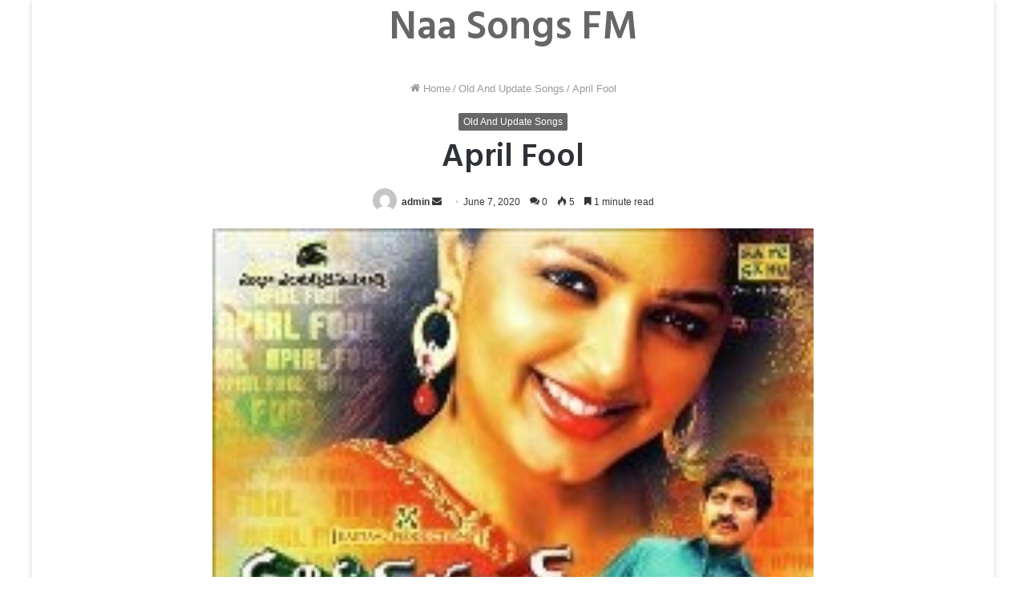

--- FILE ---
content_type: text/html; charset=UTF-8
request_url: https://naasongs.fm/april-fool-telugu-songs/
body_size: 16880
content:
<!DOCTYPE html>
<html dir="ltr" lang="en-US" prefix="og: https://ogp.me/ns#" class="" data-skin="light" prefix="og: http://ogp.me/ns#">
<head>
	<meta charset="UTF-8" />
	<link rel="profile" href="https://gmpg.org/xfn/11" />
	<title>April Fool - Naa Songs</title>

<meta http-equiv='x-dns-prefetch-control' content='on'>
<link rel='dns-prefetch' href='//cdnjs.cloudflare.com' />
<link rel='dns-prefetch' href='//ajax.googleapis.com' />
<link rel='dns-prefetch' href='//fonts.googleapis.com' />
<link rel='dns-prefetch' href='//fonts.gstatic.com' />
<link rel='dns-prefetch' href='//s.gravatar.com' />
<link rel='dns-prefetch' href='//www.google-analytics.com' />
<link rel='preload' as='image' href='https://naasongs.fm/wp-content/uploads/2020/06/April-Fool.jpg'>
<link rel='preload' as='font' href='https://naasongs.fm/wp-content/themes/jannah/assets/fonts/tielabs-fonticon/tielabs-fonticon.woff' type='font/woff' crossorigin='anonymous' />
<link rel='preload' as='font' href='https://naasongs.fm/wp-content/themes/jannah/assets/fonts/fontawesome/fa-solid-900.woff2' type='font/woff2' crossorigin='anonymous' />
<link rel='preload' as='font' href='https://naasongs.fm/wp-content/themes/jannah/assets/fonts/fontawesome/fa-brands-400.woff2' type='font/woff2' crossorigin='anonymous' />
<link rel='preload' as='font' href='https://naasongs.fm/wp-content/themes/jannah/assets/fonts/fontawesome/fa-regular-400.woff2' type='font/woff2' crossorigin='anonymous' />
<link rel='preload' as='script' href='https://ajax.googleapis.com/ajax/libs/webfont/1/webfont.js'>
	<style>img:is([sizes="auto" i], [sizes^="auto," i]) { contain-intrinsic-size: 3000px 1500px }</style>
	
		<!-- All in One SEO 4.9.2 - aioseo.com -->
	<meta name="description" content="April Fool Songs, April Fool Song Download, April Fool Naa Songs Mp3, April Fool Naa Songs Download, Telugu April Fool Mp3, April Fool Jagapathi Babu Telugu mp3" />
	<meta name="robots" content="max-image-preview:large" />
	<meta name="author" content="admin"/>
	<meta name="google-site-verification" content="hrUrRpZLuNqiBDQlLJ9Xok8GpT1KxYG1nZDk_LvqVhE" />
	<link rel="canonical" href="https://naasongs.fm/april-fool-telugu-songs/" />
	<meta name="generator" content="All in One SEO (AIOSEO) 4.9.2" />
		<meta property="og:locale" content="en_US" />
		<meta property="og:site_name" content="Naa Songs - Telugu Songs Download" />
		<meta property="og:type" content="article" />
		<meta property="og:title" content="April Fool - Naa Songs" />
		<meta property="og:description" content="April Fool Songs, April Fool Song Download, April Fool Naa Songs Mp3, April Fool Naa Songs Download, Telugu April Fool Mp3, April Fool Jagapathi Babu Telugu mp3" />
		<meta property="og:url" content="https://naasongs.fm/april-fool-telugu-songs/" />
		<meta property="og:image" content="https://naasongs.fm/wp-content/uploads/2023/04/cropped-favicon.png" />
		<meta property="og:image:secure_url" content="https://naasongs.fm/wp-content/uploads/2023/04/cropped-favicon.png" />
		<meta property="og:image:width" content="512" />
		<meta property="og:image:height" content="512" />
		<meta property="article:published_time" content="2020-06-07T07:00:30+00:00" />
		<meta property="article:modified_time" content="2020-06-07T07:00:30+00:00" />
		<meta name="twitter:card" content="summary_large_image" />
		<meta name="twitter:title" content="April Fool - Naa Songs" />
		<meta name="twitter:description" content="April Fool Songs, April Fool Song Download, April Fool Naa Songs Mp3, April Fool Naa Songs Download, Telugu April Fool Mp3, April Fool Jagapathi Babu Telugu mp3" />
		<meta name="twitter:image" content="https://naasongs.fm/wp-content/uploads/2023/04/cropped-favicon.png" />
		<script type="application/ld+json" class="aioseo-schema">
			{"@context":"https:\/\/schema.org","@graph":[{"@type":"BlogPosting","@id":"https:\/\/naasongs.fm\/april-fool-telugu-songs\/#blogposting","name":"April Fool - Naa Songs","headline":"April Fool","author":{"@id":"https:\/\/naasongs.fm\/author\/admin\/#author"},"publisher":{"@id":"https:\/\/naasongs.fm\/#organization"},"image":{"@type":"ImageObject","url":"https:\/\/naasongs.fm\/wp-content\/uploads\/2020\/06\/April-Fool.jpg","width":200,"height":200,"caption":"April Fool Naa Songs Download"},"datePublished":"2020-06-07T13:00:30+06:00","dateModified":"2020-06-07T13:00:30+06:00","inLanguage":"en-US","mainEntityOfPage":{"@id":"https:\/\/naasongs.fm\/april-fool-telugu-songs\/#webpage"},"isPartOf":{"@id":"https:\/\/naasongs.fm\/april-fool-telugu-songs\/#webpage"},"articleSection":"Old And Update Songs"},{"@type":"BreadcrumbList","@id":"https:\/\/naasongs.fm\/april-fool-telugu-songs\/#breadcrumblist","itemListElement":[{"@type":"ListItem","@id":"https:\/\/naasongs.fm#listItem","position":1,"name":"Home","item":"https:\/\/naasongs.fm","nextItem":{"@type":"ListItem","@id":"https:\/\/naasongs.fm\/category\/old-and-update-songs\/#listItem","name":"Old And Update Songs"}},{"@type":"ListItem","@id":"https:\/\/naasongs.fm\/category\/old-and-update-songs\/#listItem","position":2,"name":"Old And Update Songs","item":"https:\/\/naasongs.fm\/category\/old-and-update-songs\/","nextItem":{"@type":"ListItem","@id":"https:\/\/naasongs.fm\/april-fool-telugu-songs\/#listItem","name":"April Fool"},"previousItem":{"@type":"ListItem","@id":"https:\/\/naasongs.fm#listItem","name":"Home"}},{"@type":"ListItem","@id":"https:\/\/naasongs.fm\/april-fool-telugu-songs\/#listItem","position":3,"name":"April Fool","previousItem":{"@type":"ListItem","@id":"https:\/\/naasongs.fm\/category\/old-and-update-songs\/#listItem","name":"Old And Update Songs"}}]},{"@type":"Organization","@id":"https:\/\/naasongs.fm\/#organization","name":"Naa Songs","description":"Telugu Songs Download","url":"https:\/\/naasongs.fm\/","telephone":"+14253297826","logo":{"@type":"ImageObject","url":"https:\/\/naasongs.fm\/wp-content\/uploads\/2023\/04\/naasongs.fm_.png","@id":"https:\/\/naasongs.fm\/april-fool-telugu-songs\/#organizationLogo","width":689,"height":182,"caption":"naasongs"},"image":{"@id":"https:\/\/naasongs.fm\/april-fool-telugu-songs\/#organizationLogo"},"sameAs":["https:\/\/facebook.com\/","https:\/\/x.com\/","https:\/\/instagram.com\/","https:\/\/pinterest.com\/","https:\/\/youtube.com\/","https:\/\/linkedin.com\/in\/"]},{"@type":"Person","@id":"https:\/\/naasongs.fm\/author\/admin\/#author","url":"https:\/\/naasongs.fm\/author\/admin\/","name":"admin","image":{"@type":"ImageObject","@id":"https:\/\/naasongs.fm\/april-fool-telugu-songs\/#authorImage","url":"https:\/\/secure.gravatar.com\/avatar\/ad174a1b3f22505607f89f530b0754d648cb84dedc76b6b653c288faa0425dda?s=96&d=mm&r=g","width":96,"height":96,"caption":"admin"}},{"@type":"WebPage","@id":"https:\/\/naasongs.fm\/april-fool-telugu-songs\/#webpage","url":"https:\/\/naasongs.fm\/april-fool-telugu-songs\/","name":"April Fool - Naa Songs","description":"April Fool Songs, April Fool Song Download, April Fool Naa Songs Mp3, April Fool Naa Songs Download, Telugu April Fool Mp3, April Fool Jagapathi Babu Telugu mp3","inLanguage":"en-US","isPartOf":{"@id":"https:\/\/naasongs.fm\/#website"},"breadcrumb":{"@id":"https:\/\/naasongs.fm\/april-fool-telugu-songs\/#breadcrumblist"},"author":{"@id":"https:\/\/naasongs.fm\/author\/admin\/#author"},"creator":{"@id":"https:\/\/naasongs.fm\/author\/admin\/#author"},"image":{"@type":"ImageObject","url":"https:\/\/naasongs.fm\/wp-content\/uploads\/2020\/06\/April-Fool.jpg","@id":"https:\/\/naasongs.fm\/april-fool-telugu-songs\/#mainImage","width":200,"height":200,"caption":"April Fool Naa Songs Download"},"primaryImageOfPage":{"@id":"https:\/\/naasongs.fm\/april-fool-telugu-songs\/#mainImage"},"datePublished":"2020-06-07T13:00:30+06:00","dateModified":"2020-06-07T13:00:30+06:00"},{"@type":"WebSite","@id":"https:\/\/naasongs.fm\/#website","url":"https:\/\/naasongs.fm\/","name":"Naa Songs","description":"Telugu Songs Download","inLanguage":"en-US","publisher":{"@id":"https:\/\/naasongs.fm\/#organization"}}]}
		</script>
		<!-- All in One SEO -->

<link rel='dns-prefetch' href='//www.googletagmanager.com' />
<link rel="alternate" type="application/rss+xml" title="Naa Songs &raquo; Feed" href="https://naasongs.fm/feed/" />
<link rel="alternate" type="application/rss+xml" title="Naa Songs &raquo; Comments Feed" href="https://naasongs.fm/comments/feed/" />
<link rel="alternate" type="application/rss+xml" title="Naa Songs &raquo; April Fool Comments Feed" href="https://naasongs.fm/april-fool-telugu-songs/feed/" />

<meta property="og:title" content="April Fool - Naa Songs" />
<meta property="og:type" content="article" />
<meta property="og:description" content="April Fool Telugu Audio Album Information: Starring: Jagapathi Babu, Bhoomika Chawla Music : Dr. Bun" />
<meta property="og:url" content="https://naasongs.fm/april-fool-telugu-songs/" />
<meta property="og:site_name" content="Naa Songs" />
<meta property="og:image" content="https://naasongs.fm/wp-content/uploads/2020/06/April-Fool.jpg" />
<script type="text/javascript">
/* <![CDATA[ */
window._wpemojiSettings = {"baseUrl":"https:\/\/s.w.org\/images\/core\/emoji\/16.0.1\/72x72\/","ext":".png","svgUrl":"https:\/\/s.w.org\/images\/core\/emoji\/16.0.1\/svg\/","svgExt":".svg","source":{"concatemoji":"https:\/\/naasongs.fm\/wp-includes\/js\/wp-emoji-release.min.js?ver=6.8.3"}};
/*! This file is auto-generated */
!function(s,n){var o,i,e;function c(e){try{var t={supportTests:e,timestamp:(new Date).valueOf()};sessionStorage.setItem(o,JSON.stringify(t))}catch(e){}}function p(e,t,n){e.clearRect(0,0,e.canvas.width,e.canvas.height),e.fillText(t,0,0);var t=new Uint32Array(e.getImageData(0,0,e.canvas.width,e.canvas.height).data),a=(e.clearRect(0,0,e.canvas.width,e.canvas.height),e.fillText(n,0,0),new Uint32Array(e.getImageData(0,0,e.canvas.width,e.canvas.height).data));return t.every(function(e,t){return e===a[t]})}function u(e,t){e.clearRect(0,0,e.canvas.width,e.canvas.height),e.fillText(t,0,0);for(var n=e.getImageData(16,16,1,1),a=0;a<n.data.length;a++)if(0!==n.data[a])return!1;return!0}function f(e,t,n,a){switch(t){case"flag":return n(e,"\ud83c\udff3\ufe0f\u200d\u26a7\ufe0f","\ud83c\udff3\ufe0f\u200b\u26a7\ufe0f")?!1:!n(e,"\ud83c\udde8\ud83c\uddf6","\ud83c\udde8\u200b\ud83c\uddf6")&&!n(e,"\ud83c\udff4\udb40\udc67\udb40\udc62\udb40\udc65\udb40\udc6e\udb40\udc67\udb40\udc7f","\ud83c\udff4\u200b\udb40\udc67\u200b\udb40\udc62\u200b\udb40\udc65\u200b\udb40\udc6e\u200b\udb40\udc67\u200b\udb40\udc7f");case"emoji":return!a(e,"\ud83e\udedf")}return!1}function g(e,t,n,a){var r="undefined"!=typeof WorkerGlobalScope&&self instanceof WorkerGlobalScope?new OffscreenCanvas(300,150):s.createElement("canvas"),o=r.getContext("2d",{willReadFrequently:!0}),i=(o.textBaseline="top",o.font="600 32px Arial",{});return e.forEach(function(e){i[e]=t(o,e,n,a)}),i}function t(e){var t=s.createElement("script");t.src=e,t.defer=!0,s.head.appendChild(t)}"undefined"!=typeof Promise&&(o="wpEmojiSettingsSupports",i=["flag","emoji"],n.supports={everything:!0,everythingExceptFlag:!0},e=new Promise(function(e){s.addEventListener("DOMContentLoaded",e,{once:!0})}),new Promise(function(t){var n=function(){try{var e=JSON.parse(sessionStorage.getItem(o));if("object"==typeof e&&"number"==typeof e.timestamp&&(new Date).valueOf()<e.timestamp+604800&&"object"==typeof e.supportTests)return e.supportTests}catch(e){}return null}();if(!n){if("undefined"!=typeof Worker&&"undefined"!=typeof OffscreenCanvas&&"undefined"!=typeof URL&&URL.createObjectURL&&"undefined"!=typeof Blob)try{var e="postMessage("+g.toString()+"("+[JSON.stringify(i),f.toString(),p.toString(),u.toString()].join(",")+"));",a=new Blob([e],{type:"text/javascript"}),r=new Worker(URL.createObjectURL(a),{name:"wpTestEmojiSupports"});return void(r.onmessage=function(e){c(n=e.data),r.terminate(),t(n)})}catch(e){}c(n=g(i,f,p,u))}t(n)}).then(function(e){for(var t in e)n.supports[t]=e[t],n.supports.everything=n.supports.everything&&n.supports[t],"flag"!==t&&(n.supports.everythingExceptFlag=n.supports.everythingExceptFlag&&n.supports[t]);n.supports.everythingExceptFlag=n.supports.everythingExceptFlag&&!n.supports.flag,n.DOMReady=!1,n.readyCallback=function(){n.DOMReady=!0}}).then(function(){return e}).then(function(){var e;n.supports.everything||(n.readyCallback(),(e=n.source||{}).concatemoji?t(e.concatemoji):e.wpemoji&&e.twemoji&&(t(e.twemoji),t(e.wpemoji)))}))}((window,document),window._wpemojiSettings);
/* ]]> */
</script>

<style id='wp-emoji-styles-inline-css' type='text/css'>

	img.wp-smiley, img.emoji {
		display: inline !important;
		border: none !important;
		box-shadow: none !important;
		height: 1em !important;
		width: 1em !important;
		margin: 0 0.07em !important;
		vertical-align: -0.1em !important;
		background: none !important;
		padding: 0 !important;
	}
</style>
<style id='classic-theme-styles-inline-css' type='text/css'>
/*! This file is auto-generated */
.wp-block-button__link{color:#fff;background-color:#32373c;border-radius:9999px;box-shadow:none;text-decoration:none;padding:calc(.667em + 2px) calc(1.333em + 2px);font-size:1.125em}.wp-block-file__button{background:#32373c;color:#fff;text-decoration:none}
</style>
<link rel='stylesheet' id='aioseo/css/src/vue/standalone/blocks/table-of-contents/global.scss-css' href='https://naasongs.fm/wp-content/plugins/all-in-one-seo-pack/dist/Lite/assets/css/table-of-contents/global.e90f6d47.css?ver=4.9.2' type='text/css' media='all' />
<style id='global-styles-inline-css' type='text/css'>
:root{--wp--preset--aspect-ratio--square: 1;--wp--preset--aspect-ratio--4-3: 4/3;--wp--preset--aspect-ratio--3-4: 3/4;--wp--preset--aspect-ratio--3-2: 3/2;--wp--preset--aspect-ratio--2-3: 2/3;--wp--preset--aspect-ratio--16-9: 16/9;--wp--preset--aspect-ratio--9-16: 9/16;--wp--preset--color--black: #000000;--wp--preset--color--cyan-bluish-gray: #abb8c3;--wp--preset--color--white: #ffffff;--wp--preset--color--pale-pink: #f78da7;--wp--preset--color--vivid-red: #cf2e2e;--wp--preset--color--luminous-vivid-orange: #ff6900;--wp--preset--color--luminous-vivid-amber: #fcb900;--wp--preset--color--light-green-cyan: #7bdcb5;--wp--preset--color--vivid-green-cyan: #00d084;--wp--preset--color--pale-cyan-blue: #8ed1fc;--wp--preset--color--vivid-cyan-blue: #0693e3;--wp--preset--color--vivid-purple: #9b51e0;--wp--preset--gradient--vivid-cyan-blue-to-vivid-purple: linear-gradient(135deg,rgba(6,147,227,1) 0%,rgb(155,81,224) 100%);--wp--preset--gradient--light-green-cyan-to-vivid-green-cyan: linear-gradient(135deg,rgb(122,220,180) 0%,rgb(0,208,130) 100%);--wp--preset--gradient--luminous-vivid-amber-to-luminous-vivid-orange: linear-gradient(135deg,rgba(252,185,0,1) 0%,rgba(255,105,0,1) 100%);--wp--preset--gradient--luminous-vivid-orange-to-vivid-red: linear-gradient(135deg,rgba(255,105,0,1) 0%,rgb(207,46,46) 100%);--wp--preset--gradient--very-light-gray-to-cyan-bluish-gray: linear-gradient(135deg,rgb(238,238,238) 0%,rgb(169,184,195) 100%);--wp--preset--gradient--cool-to-warm-spectrum: linear-gradient(135deg,rgb(74,234,220) 0%,rgb(151,120,209) 20%,rgb(207,42,186) 40%,rgb(238,44,130) 60%,rgb(251,105,98) 80%,rgb(254,248,76) 100%);--wp--preset--gradient--blush-light-purple: linear-gradient(135deg,rgb(255,206,236) 0%,rgb(152,150,240) 100%);--wp--preset--gradient--blush-bordeaux: linear-gradient(135deg,rgb(254,205,165) 0%,rgb(254,45,45) 50%,rgb(107,0,62) 100%);--wp--preset--gradient--luminous-dusk: linear-gradient(135deg,rgb(255,203,112) 0%,rgb(199,81,192) 50%,rgb(65,88,208) 100%);--wp--preset--gradient--pale-ocean: linear-gradient(135deg,rgb(255,245,203) 0%,rgb(182,227,212) 50%,rgb(51,167,181) 100%);--wp--preset--gradient--electric-grass: linear-gradient(135deg,rgb(202,248,128) 0%,rgb(113,206,126) 100%);--wp--preset--gradient--midnight: linear-gradient(135deg,rgb(2,3,129) 0%,rgb(40,116,252) 100%);--wp--preset--font-size--small: 13px;--wp--preset--font-size--medium: 20px;--wp--preset--font-size--large: 36px;--wp--preset--font-size--x-large: 42px;--wp--preset--spacing--20: 0.44rem;--wp--preset--spacing--30: 0.67rem;--wp--preset--spacing--40: 1rem;--wp--preset--spacing--50: 1.5rem;--wp--preset--spacing--60: 2.25rem;--wp--preset--spacing--70: 3.38rem;--wp--preset--spacing--80: 5.06rem;--wp--preset--shadow--natural: 6px 6px 9px rgba(0, 0, 0, 0.2);--wp--preset--shadow--deep: 12px 12px 50px rgba(0, 0, 0, 0.4);--wp--preset--shadow--sharp: 6px 6px 0px rgba(0, 0, 0, 0.2);--wp--preset--shadow--outlined: 6px 6px 0px -3px rgba(255, 255, 255, 1), 6px 6px rgba(0, 0, 0, 1);--wp--preset--shadow--crisp: 6px 6px 0px rgba(0, 0, 0, 1);}:where(.is-layout-flex){gap: 0.5em;}:where(.is-layout-grid){gap: 0.5em;}body .is-layout-flex{display: flex;}.is-layout-flex{flex-wrap: wrap;align-items: center;}.is-layout-flex > :is(*, div){margin: 0;}body .is-layout-grid{display: grid;}.is-layout-grid > :is(*, div){margin: 0;}:where(.wp-block-columns.is-layout-flex){gap: 2em;}:where(.wp-block-columns.is-layout-grid){gap: 2em;}:where(.wp-block-post-template.is-layout-flex){gap: 1.25em;}:where(.wp-block-post-template.is-layout-grid){gap: 1.25em;}.has-black-color{color: var(--wp--preset--color--black) !important;}.has-cyan-bluish-gray-color{color: var(--wp--preset--color--cyan-bluish-gray) !important;}.has-white-color{color: var(--wp--preset--color--white) !important;}.has-pale-pink-color{color: var(--wp--preset--color--pale-pink) !important;}.has-vivid-red-color{color: var(--wp--preset--color--vivid-red) !important;}.has-luminous-vivid-orange-color{color: var(--wp--preset--color--luminous-vivid-orange) !important;}.has-luminous-vivid-amber-color{color: var(--wp--preset--color--luminous-vivid-amber) !important;}.has-light-green-cyan-color{color: var(--wp--preset--color--light-green-cyan) !important;}.has-vivid-green-cyan-color{color: var(--wp--preset--color--vivid-green-cyan) !important;}.has-pale-cyan-blue-color{color: var(--wp--preset--color--pale-cyan-blue) !important;}.has-vivid-cyan-blue-color{color: var(--wp--preset--color--vivid-cyan-blue) !important;}.has-vivid-purple-color{color: var(--wp--preset--color--vivid-purple) !important;}.has-black-background-color{background-color: var(--wp--preset--color--black) !important;}.has-cyan-bluish-gray-background-color{background-color: var(--wp--preset--color--cyan-bluish-gray) !important;}.has-white-background-color{background-color: var(--wp--preset--color--white) !important;}.has-pale-pink-background-color{background-color: var(--wp--preset--color--pale-pink) !important;}.has-vivid-red-background-color{background-color: var(--wp--preset--color--vivid-red) !important;}.has-luminous-vivid-orange-background-color{background-color: var(--wp--preset--color--luminous-vivid-orange) !important;}.has-luminous-vivid-amber-background-color{background-color: var(--wp--preset--color--luminous-vivid-amber) !important;}.has-light-green-cyan-background-color{background-color: var(--wp--preset--color--light-green-cyan) !important;}.has-vivid-green-cyan-background-color{background-color: var(--wp--preset--color--vivid-green-cyan) !important;}.has-pale-cyan-blue-background-color{background-color: var(--wp--preset--color--pale-cyan-blue) !important;}.has-vivid-cyan-blue-background-color{background-color: var(--wp--preset--color--vivid-cyan-blue) !important;}.has-vivid-purple-background-color{background-color: var(--wp--preset--color--vivid-purple) !important;}.has-black-border-color{border-color: var(--wp--preset--color--black) !important;}.has-cyan-bluish-gray-border-color{border-color: var(--wp--preset--color--cyan-bluish-gray) !important;}.has-white-border-color{border-color: var(--wp--preset--color--white) !important;}.has-pale-pink-border-color{border-color: var(--wp--preset--color--pale-pink) !important;}.has-vivid-red-border-color{border-color: var(--wp--preset--color--vivid-red) !important;}.has-luminous-vivid-orange-border-color{border-color: var(--wp--preset--color--luminous-vivid-orange) !important;}.has-luminous-vivid-amber-border-color{border-color: var(--wp--preset--color--luminous-vivid-amber) !important;}.has-light-green-cyan-border-color{border-color: var(--wp--preset--color--light-green-cyan) !important;}.has-vivid-green-cyan-border-color{border-color: var(--wp--preset--color--vivid-green-cyan) !important;}.has-pale-cyan-blue-border-color{border-color: var(--wp--preset--color--pale-cyan-blue) !important;}.has-vivid-cyan-blue-border-color{border-color: var(--wp--preset--color--vivid-cyan-blue) !important;}.has-vivid-purple-border-color{border-color: var(--wp--preset--color--vivid-purple) !important;}.has-vivid-cyan-blue-to-vivid-purple-gradient-background{background: var(--wp--preset--gradient--vivid-cyan-blue-to-vivid-purple) !important;}.has-light-green-cyan-to-vivid-green-cyan-gradient-background{background: var(--wp--preset--gradient--light-green-cyan-to-vivid-green-cyan) !important;}.has-luminous-vivid-amber-to-luminous-vivid-orange-gradient-background{background: var(--wp--preset--gradient--luminous-vivid-amber-to-luminous-vivid-orange) !important;}.has-luminous-vivid-orange-to-vivid-red-gradient-background{background: var(--wp--preset--gradient--luminous-vivid-orange-to-vivid-red) !important;}.has-very-light-gray-to-cyan-bluish-gray-gradient-background{background: var(--wp--preset--gradient--very-light-gray-to-cyan-bluish-gray) !important;}.has-cool-to-warm-spectrum-gradient-background{background: var(--wp--preset--gradient--cool-to-warm-spectrum) !important;}.has-blush-light-purple-gradient-background{background: var(--wp--preset--gradient--blush-light-purple) !important;}.has-blush-bordeaux-gradient-background{background: var(--wp--preset--gradient--blush-bordeaux) !important;}.has-luminous-dusk-gradient-background{background: var(--wp--preset--gradient--luminous-dusk) !important;}.has-pale-ocean-gradient-background{background: var(--wp--preset--gradient--pale-ocean) !important;}.has-electric-grass-gradient-background{background: var(--wp--preset--gradient--electric-grass) !important;}.has-midnight-gradient-background{background: var(--wp--preset--gradient--midnight) !important;}.has-small-font-size{font-size: var(--wp--preset--font-size--small) !important;}.has-medium-font-size{font-size: var(--wp--preset--font-size--medium) !important;}.has-large-font-size{font-size: var(--wp--preset--font-size--large) !important;}.has-x-large-font-size{font-size: var(--wp--preset--font-size--x-large) !important;}
:where(.wp-block-post-template.is-layout-flex){gap: 1.25em;}:where(.wp-block-post-template.is-layout-grid){gap: 1.25em;}
:where(.wp-block-columns.is-layout-flex){gap: 2em;}:where(.wp-block-columns.is-layout-grid){gap: 2em;}
:root :where(.wp-block-pullquote){font-size: 1.5em;line-height: 1.6;}
</style>
<link rel='stylesheet' id='gn-frontend-gnfollow-style-css' href='https://naasongs.fm/wp-content/plugins/gn-publisher/assets/css/gn-frontend-gnfollow.min.css?ver=1.5.25' type='text/css' media='all' />
<link rel='stylesheet' id='tie-css-base-css' href='https://naasongs.fm/wp-content/themes/jannah/assets/css/base.min.css?ver=5.3.1' type='text/css' media='all' />
<link rel='stylesheet' id='tie-css-styles-css' href='https://naasongs.fm/wp-content/themes/jannah/assets/css/style.min.css?ver=5.3.1' type='text/css' media='all' />
<link rel='stylesheet' id='tie-css-widgets-css' href='https://naasongs.fm/wp-content/themes/jannah/assets/css/widgets.min.css?ver=5.3.1' type='text/css' media='all' />
<link rel='stylesheet' id='tie-css-helpers-css' href='https://naasongs.fm/wp-content/themes/jannah/assets/css/helpers.min.css?ver=5.3.1' type='text/css' media='all' />
<link rel='stylesheet' id='tie-fontawesome5-css' href='https://naasongs.fm/wp-content/themes/jannah/assets/css/fontawesome.css?ver=5.3.1' type='text/css' media='all' />
<link rel='stylesheet' id='tie-css-ilightbox-css' href='https://naasongs.fm/wp-content/themes/jannah/assets/ilightbox/light-skin/skin.css?ver=5.3.1' type='text/css' media='all' />
<link rel='stylesheet' id='tie-css-shortcodes-css' href='https://naasongs.fm/wp-content/themes/jannah/assets/css/plugins/shortcodes.min.css?ver=5.3.1' type='text/css' media='all' />
<link rel='stylesheet' id='tie-css-single-css' href='https://naasongs.fm/wp-content/themes/jannah/assets/css/single.min.css?ver=5.3.1' type='text/css' media='all' />
<link rel='stylesheet' id='tie-css-print-css' href='https://naasongs.fm/wp-content/themes/jannah/assets/css/print.css?ver=5.3.1' type='text/css' media='print' />
<link rel='stylesheet' id='taqyeem-styles-css' href='https://naasongs.fm/wp-content/themes/jannah/assets/css/plugins/taqyeem.min.css?ver=5.3.1' type='text/css' media='all' />
<style id='taqyeem-styles-inline-css' type='text/css'>
.wf-active .logo-text,.wf-active h1,.wf-active h2,.wf-active h3,.wf-active h4,.wf-active h5,.wf-active h6,.wf-active .the-subtitle{font-family: 'Hind';}.wf-active #main-nav .main-menu > ul > li > a{font-family: 'Hind';}#tie-body{background-color: #ffffff;}.brand-title,a:hover,.tie-popup-search-submit,#logo.text-logo a,.theme-header nav .components #search-submit:hover,.theme-header .header-nav .components > li:hover > a,.theme-header .header-nav .components li a:hover,.main-menu ul.cats-vertical li a.is-active,.main-menu ul.cats-vertical li a:hover,.main-nav li.mega-menu .post-meta a:hover,.main-nav li.mega-menu .post-box-title a:hover,.search-in-main-nav.autocomplete-suggestions a:hover,#main-nav .menu ul:not(.cats-horizontal) li:hover > a,#main-nav .menu ul li.current-menu-item:not(.mega-link-column) > a,.top-nav .menu li:hover > a,.top-nav .menu > .tie-current-menu > a,.search-in-top-nav.autocomplete-suggestions .post-title a:hover,div.mag-box .mag-box-options .mag-box-filter-links a.active,.mag-box-filter-links .flexMenu-viewMore:hover > a,.stars-rating-active,body .tabs.tabs .active > a,.video-play-icon,.spinner-circle:after,#go-to-content:hover,.comment-list .comment-author .fn,.commentlist .comment-author .fn,blockquote::before,blockquote cite,blockquote.quote-simple p,.multiple-post-pages a:hover,#story-index li .is-current,.latest-tweets-widget .twitter-icon-wrap span,.wide-slider-nav-wrapper .slide,.wide-next-prev-slider-wrapper .tie-slider-nav li:hover span,.review-final-score h3,#mobile-menu-icon:hover .menu-text,body .entry a,.dark-skin body .entry a,.entry .post-bottom-meta a:hover,.comment-list .comment-content a,q a,blockquote a,.widget.tie-weather-widget .icon-basecloud-bg:after,.site-footer a:hover,.site-footer .stars-rating-active,.site-footer .twitter-icon-wrap span,.site-info a:hover{color: #666666;}#instagram-link a:hover{color: #666666 !important;border-color: #666666 !important;}[type='submit'],.button,.generic-button a,.generic-button button,.theme-header .header-nav .comp-sub-menu a.button.guest-btn:hover,.theme-header .header-nav .comp-sub-menu a.checkout-button,nav.main-nav .menu > li.tie-current-menu > a,nav.main-nav .menu > li:hover > a,.main-menu .mega-links-head:after,.main-nav .mega-menu.mega-cat .cats-horizontal li a.is-active,#mobile-menu-icon:hover .nav-icon,#mobile-menu-icon:hover .nav-icon:before,#mobile-menu-icon:hover .nav-icon:after,.search-in-main-nav.autocomplete-suggestions a.button,.search-in-top-nav.autocomplete-suggestions a.button,.spinner > div,.post-cat,.pages-numbers li.current span,.multiple-post-pages > span,#tie-wrapper .mejs-container .mejs-controls,.mag-box-filter-links a:hover,.slider-arrow-nav a:not(.pagination-disabled):hover,.comment-list .reply a:hover,.commentlist .reply a:hover,#reading-position-indicator,#story-index-icon,.videos-block .playlist-title,.review-percentage .review-item span span,.tie-slick-dots li.slick-active button,.tie-slick-dots li button:hover,.digital-rating-static,.timeline-widget li a:hover .date:before,#wp-calendar #today,.posts-list-counter li:before,.cat-counter a + span,.tie-slider-nav li span:hover,.fullwidth-area .widget_tag_cloud .tagcloud a:hover,.magazine2:not(.block-head-4) .dark-widgetized-area ul.tabs a:hover,.magazine2:not(.block-head-4) .dark-widgetized-area ul.tabs .active a,.magazine1 .dark-widgetized-area ul.tabs a:hover,.magazine1 .dark-widgetized-area ul.tabs .active a,.block-head-4.magazine2 .dark-widgetized-area .tabs.tabs .active a,.block-head-4.magazine2 .dark-widgetized-area .tabs > .active a:before,.block-head-4.magazine2 .dark-widgetized-area .tabs > .active a:after,.demo_store,.demo #logo:after,.demo #sticky-logo:after,.widget.tie-weather-widget,span.video-close-btn:hover,#go-to-top,.latest-tweets-widget .slider-links .button:not(:hover){background-color: #666666;color: #FFFFFF;}.tie-weather-widget .widget-title .the-subtitle,.block-head-4.magazine2 #footer .tabs .active a:hover{color: #FFFFFF;}pre,code,.pages-numbers li.current span,.theme-header .header-nav .comp-sub-menu a.button.guest-btn:hover,.multiple-post-pages > span,.post-content-slideshow .tie-slider-nav li span:hover,#tie-body .tie-slider-nav li > span:hover,.slider-arrow-nav a:not(.pagination-disabled):hover,.main-nav .mega-menu.mega-cat .cats-horizontal li a.is-active,.main-nav .mega-menu.mega-cat .cats-horizontal li a:hover,.main-menu .menu > li > .menu-sub-content{border-color: #666666;}.main-menu .menu > li.tie-current-menu{border-bottom-color: #666666;}.top-nav .menu li.tie-current-menu > a:before,.top-nav .menu li.menu-item-has-children:hover > a:before{border-top-color: #666666;}.main-nav .main-menu .menu > li.tie-current-menu > a:before,.main-nav .main-menu .menu > li:hover > a:before{border-top-color: #FFFFFF;}header.main-nav-light .main-nav .menu-item-has-children li:hover > a:before,header.main-nav-light .main-nav .mega-menu li:hover > a:before{border-left-color: #666666;}.rtl header.main-nav-light .main-nav .menu-item-has-children li:hover > a:before,.rtl header.main-nav-light .main-nav .mega-menu li:hover > a:before{border-right-color: #666666;border-left-color: transparent;}.top-nav ul.menu li .menu-item-has-children:hover > a:before{border-top-color: transparent;border-left-color: #666666;}.rtl .top-nav ul.menu li .menu-item-has-children:hover > a:before{border-left-color: transparent;border-right-color: #666666;}::-moz-selection{background-color: #666666;color: #FFFFFF;}::selection{background-color: #666666;color: #FFFFFF;}circle.circle_bar{stroke: #666666;}#reading-position-indicator{box-shadow: 0 0 10px rgba( 102,102,102,0.7);}#logo.text-logo a:hover,body .entry a:hover,.dark-skin body .entry a:hover,.comment-list .comment-content a:hover,.block-head-4.magazine2 .site-footer .tabs li a:hover,q a:hover,blockquote a:hover{color: #343434;}.button:hover,input[type='submit']:hover,.generic-button a:hover,.generic-button button:hover,a.post-cat:hover,.site-footer .button:hover,.site-footer [type='submit']:hover,.search-in-main-nav.autocomplete-suggestions a.button:hover,.search-in-top-nav.autocomplete-suggestions a.button:hover,.theme-header .header-nav .comp-sub-menu a.checkout-button:hover{background-color: #343434;color: #FFFFFF;}.theme-header .header-nav .comp-sub-menu a.checkout-button:not(:hover),body .entry a.button{color: #FFFFFF;}#story-index.is-compact .story-index-content{background-color: #666666;}#story-index.is-compact .story-index-content a,#story-index.is-compact .story-index-content .is-current{color: #FFFFFF;}#tie-body .mag-box-title h3 a,#tie-body .block-more-button{color: #666666;}#tie-body .mag-box-title h3 a:hover,#tie-body .block-more-button:hover{color: #343434;}#tie-body .mag-box-title{color: #666666;}#tie-body .mag-box-title:before{border-top-color: #666666;}#tie-body .mag-box-title:after,#tie-body #footer .widget-title:after{background-color: #666666;}.brand-title,a:hover,.tie-popup-search-submit,#logo.text-logo a,.theme-header nav .components #search-submit:hover,.theme-header .header-nav .components > li:hover > a,.theme-header .header-nav .components li a:hover,.main-menu ul.cats-vertical li a.is-active,.main-menu ul.cats-vertical li a:hover,.main-nav li.mega-menu .post-meta a:hover,.main-nav li.mega-menu .post-box-title a:hover,.search-in-main-nav.autocomplete-suggestions a:hover,#main-nav .menu ul:not(.cats-horizontal) li:hover > a,#main-nav .menu ul li.current-menu-item:not(.mega-link-column) > a,.top-nav .menu li:hover > a,.top-nav .menu > .tie-current-menu > a,.search-in-top-nav.autocomplete-suggestions .post-title a:hover,div.mag-box .mag-box-options .mag-box-filter-links a.active,.mag-box-filter-links .flexMenu-viewMore:hover > a,.stars-rating-active,body .tabs.tabs .active > a,.video-play-icon,.spinner-circle:after,#go-to-content:hover,.comment-list .comment-author .fn,.commentlist .comment-author .fn,blockquote::before,blockquote cite,blockquote.quote-simple p,.multiple-post-pages a:hover,#story-index li .is-current,.latest-tweets-widget .twitter-icon-wrap span,.wide-slider-nav-wrapper .slide,.wide-next-prev-slider-wrapper .tie-slider-nav li:hover span,.review-final-score h3,#mobile-menu-icon:hover .menu-text,body .entry a,.dark-skin body .entry a,.entry .post-bottom-meta a:hover,.comment-list .comment-content a,q a,blockquote a,.widget.tie-weather-widget .icon-basecloud-bg:after,.site-footer a:hover,.site-footer .stars-rating-active,.site-footer .twitter-icon-wrap span,.site-info a:hover{color: #666666;}#instagram-link a:hover{color: #666666 !important;border-color: #666666 !important;}[type='submit'],.button,.generic-button a,.generic-button button,.theme-header .header-nav .comp-sub-menu a.button.guest-btn:hover,.theme-header .header-nav .comp-sub-menu a.checkout-button,nav.main-nav .menu > li.tie-current-menu > a,nav.main-nav .menu > li:hover > a,.main-menu .mega-links-head:after,.main-nav .mega-menu.mega-cat .cats-horizontal li a.is-active,#mobile-menu-icon:hover .nav-icon,#mobile-menu-icon:hover .nav-icon:before,#mobile-menu-icon:hover .nav-icon:after,.search-in-main-nav.autocomplete-suggestions a.button,.search-in-top-nav.autocomplete-suggestions a.button,.spinner > div,.post-cat,.pages-numbers li.current span,.multiple-post-pages > span,#tie-wrapper .mejs-container .mejs-controls,.mag-box-filter-links a:hover,.slider-arrow-nav a:not(.pagination-disabled):hover,.comment-list .reply a:hover,.commentlist .reply a:hover,#reading-position-indicator,#story-index-icon,.videos-block .playlist-title,.review-percentage .review-item span span,.tie-slick-dots li.slick-active button,.tie-slick-dots li button:hover,.digital-rating-static,.timeline-widget li a:hover .date:before,#wp-calendar #today,.posts-list-counter li:before,.cat-counter a + span,.tie-slider-nav li span:hover,.fullwidth-area .widget_tag_cloud .tagcloud a:hover,.magazine2:not(.block-head-4) .dark-widgetized-area ul.tabs a:hover,.magazine2:not(.block-head-4) .dark-widgetized-area ul.tabs .active a,.magazine1 .dark-widgetized-area ul.tabs a:hover,.magazine1 .dark-widgetized-area ul.tabs .active a,.block-head-4.magazine2 .dark-widgetized-area .tabs.tabs .active a,.block-head-4.magazine2 .dark-widgetized-area .tabs > .active a:before,.block-head-4.magazine2 .dark-widgetized-area .tabs > .active a:after,.demo_store,.demo #logo:after,.demo #sticky-logo:after,.widget.tie-weather-widget,span.video-close-btn:hover,#go-to-top,.latest-tweets-widget .slider-links .button:not(:hover){background-color: #666666;color: #FFFFFF;}.tie-weather-widget .widget-title .the-subtitle,.block-head-4.magazine2 #footer .tabs .active a:hover{color: #FFFFFF;}pre,code,.pages-numbers li.current span,.theme-header .header-nav .comp-sub-menu a.button.guest-btn:hover,.multiple-post-pages > span,.post-content-slideshow .tie-slider-nav li span:hover,#tie-body .tie-slider-nav li > span:hover,.slider-arrow-nav a:not(.pagination-disabled):hover,.main-nav .mega-menu.mega-cat .cats-horizontal li a.is-active,.main-nav .mega-menu.mega-cat .cats-horizontal li a:hover,.main-menu .menu > li > .menu-sub-content{border-color: #666666;}.main-menu .menu > li.tie-current-menu{border-bottom-color: #666666;}.top-nav .menu li.tie-current-menu > a:before,.top-nav .menu li.menu-item-has-children:hover > a:before{border-top-color: #666666;}.main-nav .main-menu .menu > li.tie-current-menu > a:before,.main-nav .main-menu .menu > li:hover > a:before{border-top-color: #FFFFFF;}header.main-nav-light .main-nav .menu-item-has-children li:hover > a:before,header.main-nav-light .main-nav .mega-menu li:hover > a:before{border-left-color: #666666;}.rtl header.main-nav-light .main-nav .menu-item-has-children li:hover > a:before,.rtl header.main-nav-light .main-nav .mega-menu li:hover > a:before{border-right-color: #666666;border-left-color: transparent;}.top-nav ul.menu li .menu-item-has-children:hover > a:before{border-top-color: transparent;border-left-color: #666666;}.rtl .top-nav ul.menu li .menu-item-has-children:hover > a:before{border-left-color: transparent;border-right-color: #666666;}::-moz-selection{background-color: #666666;color: #FFFFFF;}::selection{background-color: #666666;color: #FFFFFF;}circle.circle_bar{stroke: #666666;}#reading-position-indicator{box-shadow: 0 0 10px rgba( 102,102,102,0.7);}#logo.text-logo a:hover,body .entry a:hover,.dark-skin body .entry a:hover,.comment-list .comment-content a:hover,.block-head-4.magazine2 .site-footer .tabs li a:hover,q a:hover,blockquote a:hover{color: #343434;}.button:hover,input[type='submit']:hover,.generic-button a:hover,.generic-button button:hover,a.post-cat:hover,.site-footer .button:hover,.site-footer [type='submit']:hover,.search-in-main-nav.autocomplete-suggestions a.button:hover,.search-in-top-nav.autocomplete-suggestions a.button:hover,.theme-header .header-nav .comp-sub-menu a.checkout-button:hover{background-color: #343434;color: #FFFFFF;}.theme-header .header-nav .comp-sub-menu a.checkout-button:not(:hover),body .entry a.button{color: #FFFFFF;}#story-index.is-compact .story-index-content{background-color: #666666;}#story-index.is-compact .story-index-content a,#story-index.is-compact .story-index-content .is-current{color: #FFFFFF;}#tie-body .mag-box-title h3 a,#tie-body .block-more-button{color: #666666;}#tie-body .mag-box-title h3 a:hover,#tie-body .block-more-button:hover{color: #343434;}#tie-body .mag-box-title{color: #666666;}#tie-body .mag-box-title:before{border-top-color: #666666;}#tie-body .mag-box-title:after,#tie-body #footer .widget-title:after{background-color: #666666;}#footer{background-color: #141618;}#site-info{background-color: #141618;}#footer .posts-list-counter .posts-list-items li:before{border-color: #141618;}#footer .timeline-widget a .date:before{border-color: rgba(20,22,24,0.8);}#footer .footer-boxed-widget-area,#footer textarea,#footer input:not([type=submit]),#footer select,#footer code,#footer kbd,#footer pre,#footer samp,#footer .show-more-button,#footer .slider-links .tie-slider-nav span,#footer #wp-calendar,#footer #wp-calendar tbody td,#footer #wp-calendar thead th,#footer .widget.buddypress .item-options a{border-color: rgba(255,255,255,0.1);}#footer .social-statistics-widget .white-bg li.social-icons-item a,#footer .widget_tag_cloud .tagcloud a,#footer .latest-tweets-widget .slider-links .tie-slider-nav span,#footer .widget_layered_nav_filters a{border-color: rgba(255,255,255,0.1);}#footer .social-statistics-widget .white-bg li:before{background: rgba(255,255,255,0.1);}.site-footer #wp-calendar tbody td{background: rgba(255,255,255,0.02);}#footer .white-bg .social-icons-item a span.followers span,#footer .circle-three-cols .social-icons-item a .followers-num,#footer .circle-three-cols .social-icons-item a .followers-name{color: rgba(255,255,255,0.8);}#footer .timeline-widget ul:before,#footer .timeline-widget a:not(:hover) .date:before{background-color: #000000;}.tie-cat-34,.tie-cat-item-34 > span{background-color:#e67e22 !important;color:#FFFFFF !important;}.tie-cat-34:after{border-top-color:#e67e22 !important;}.tie-cat-34:hover{background-color:#c86004 !important;}.tie-cat-34:hover:after{border-top-color:#c86004 !important;}.tie-cat-42,.tie-cat-item-42 > span{background-color:#2ecc71 !important;color:#FFFFFF !important;}.tie-cat-42:after{border-top-color:#2ecc71 !important;}.tie-cat-42:hover{background-color:#10ae53 !important;}.tie-cat-42:hover:after{border-top-color:#10ae53 !important;}.tie-cat-45,.tie-cat-item-45 > span{background-color:#9b59b6 !important;color:#FFFFFF !important;}.tie-cat-45:after{border-top-color:#9b59b6 !important;}.tie-cat-45:hover{background-color:#7d3b98 !important;}.tie-cat-45:hover:after{border-top-color:#7d3b98 !important;}.tie-cat-47,.tie-cat-item-47 > span{background-color:#34495e !important;color:#FFFFFF !important;}.tie-cat-47:after{border-top-color:#34495e !important;}.tie-cat-47:hover{background-color:#162b40 !important;}.tie-cat-47:hover:after{border-top-color:#162b40 !important;}.tie-cat-49,.tie-cat-item-49 > span{background-color:#795548 !important;color:#FFFFFF !important;}.tie-cat-49:after{border-top-color:#795548 !important;}.tie-cat-49:hover{background-color:#5b372a !important;}.tie-cat-49:hover:after{border-top-color:#5b372a !important;}.tie-cat-50,.tie-cat-item-50 > span{background-color:#4CAF50 !important;color:#FFFFFF !important;}.tie-cat-50:after{border-top-color:#4CAF50 !important;}.tie-cat-50:hover{background-color:#2e9132 !important;}.tie-cat-50:hover:after{border-top-color:#2e9132 !important;}@media (min-width: 1200px){.container{width: auto;}}.boxed-layout #tie-wrapper,.boxed-layout .fixed-nav{max-width: 1200px;}@media (min-width: 1170){.container,.wide-next-prev-slider-wrapper .slider-main-container{max-width: 1170;}}@media (max-width: 991px){.side-aside #mobile-menu .menu > li{border-color: rgba(0,0,0,0.05);}}@media (max-width: 991px){.side-aside.dark-skin{background-color: #ffffff;}}.side-aside #mobile-menu li a,.side-aside #mobile-menu .mobile-arrows,.side-aside #mobile-search .search-field{color: #666666;}#mobile-search .search-field::-moz-placeholder {color: #666666;}#mobile-search .search-field:-moz-placeholder {color: #666666;}#mobile-search .search-field:-ms-input-placeholder {color: #666666;}#mobile-search .search-field::-webkit-input-placeholder {color: #666666;}@media (max-width: 991px){.tie-btn-close span{color: #666666;}}#mobile-social-icons .social-icons-item a:not(:hover) span{color: #666666!important;}
</style>
<script type="text/javascript" src="https://naasongs.fm/wp-includes/js/jquery/jquery.min.js?ver=3.7.1" id="jquery-core-js"></script>
<script type="text/javascript" src="https://naasongs.fm/wp-includes/js/jquery/jquery-migrate.min.js?ver=3.4.1" id="jquery-migrate-js"></script>

<!-- Google tag (gtag.js) snippet added by Site Kit -->
<!-- Google Analytics snippet added by Site Kit -->
<script type="text/javascript" src="https://www.googletagmanager.com/gtag/js?id=G-8W160N5TLD" id="google_gtagjs-js" async></script>
<script type="text/javascript" id="google_gtagjs-js-after">
/* <![CDATA[ */
window.dataLayer = window.dataLayer || [];function gtag(){dataLayer.push(arguments);}
gtag("set","linker",{"domains":["naasongs.fm"]});
gtag("js", new Date());
gtag("set", "developer_id.dZTNiMT", true);
gtag("config", "G-8W160N5TLD");
/* ]]> */
</script>
<link rel="https://api.w.org/" href="https://naasongs.fm/wp-json/" /><link rel="alternate" title="JSON" type="application/json" href="https://naasongs.fm/wp-json/wp/v2/posts/14729" /><link rel="EditURI" type="application/rsd+xml" title="RSD" href="https://naasongs.fm/xmlrpc.php?rsd" />
<meta name="generator" content="WordPress 6.8.3" />
<link rel='shortlink' href='https://naasongs.fm/?p=14729' />
<link rel="alternate" title="oEmbed (JSON)" type="application/json+oembed" href="https://naasongs.fm/wp-json/oembed/1.0/embed?url=https%3A%2F%2Fnaasongs.fm%2Fapril-fool-telugu-songs%2F" />
<link rel="alternate" title="oEmbed (XML)" type="text/xml+oembed" href="https://naasongs.fm/wp-json/oembed/1.0/embed?url=https%3A%2F%2Fnaasongs.fm%2Fapril-fool-telugu-songs%2F&#038;format=xml" />
<meta name="generator" content="Site Kit by Google 1.168.0" /><script type='text/javascript'>
/* <![CDATA[ */
var taqyeem = {"ajaxurl":"https://naasongs.fm/wp-admin/admin-ajax.php" , "your_rating":"Your Rating:"};
/* ]]> */
</script>

 <meta name="description" content="April Fool Telugu Audio Album Information: Starring: Jagapathi Babu, Bhoomika Chawla Music : Dr. Bunty Bit Rate: 320kbps/128kbps Language: Telugu Year" /><meta http-equiv="X-UA-Compatible" content="IE=edge">
<meta name="theme-color" content="#666666" /><meta name="viewport" content="width=device-width, initial-scale=1.0" /><link rel="icon" href="https://naasongs.fm/wp-content/uploads/2023/04/cropped-favicon-32x32.png" sizes="32x32" />
<link rel="icon" href="https://naasongs.fm/wp-content/uploads/2023/04/cropped-favicon-192x192.png" sizes="192x192" />
<link rel="apple-touch-icon" href="https://naasongs.fm/wp-content/uploads/2023/04/cropped-favicon-180x180.png" />
<meta name="msapplication-TileImage" content="https://naasongs.fm/wp-content/uploads/2023/04/cropped-favicon-270x270.png" />
</head>

<body id="tie-body" class="wp-singular post-template-default single single-post postid-14729 single-format-standard wp-theme-jannah tie-no-js boxed-layout wrapper-has-shadow block-head-1 magazine2 is-thumb-overlay-disabled is-desktop is-header-layout-2 one-column-no-sidebar post-layout-1 narrow-title-narrow-media has-mobile-share hide_share_post_top hide_share_post_bottom">



<div class="background-overlay">

	<div id="tie-container" class="site tie-container">

		
		<div id="tie-wrapper">

			
<header id="theme-header" class="theme-header header-layout-2 main-nav-light main-nav-default-light main-nav-above main-nav-boxed no-stream-item has-normal-width-logo mobile-header-default">
	
<div class="container header-container">
	<div class="tie-row logo-row">

		
		<div class="logo-wrapper">
			<div class="tie-col-md-4 logo-container clearfix">
				<div id="mobile-header-components-area_1" class="mobile-header-components"><ul class="components"><li class="mobile-component_menu custom-menu-link"><a href="#" id="mobile-menu-icon" class=""><span class="tie-mobile-menu-icon nav-icon is-layout-1"></span><span class="screen-reader-text">Menu</span></a></li></ul></div>
		<div id="logo" class="text-logo" style="margin-top: 10px; margin-bottom: 10px;">

			
			<a title="Naa Songs FM" href="https://naasongs.fm/">
				<div class="logo-text">Naa Songs FM</div>			</a>

			
		</div><!-- #logo /-->

		<div id="mobile-header-components-area_2" class="mobile-header-components"><ul class="components"><li class="mobile-component_search custom-menu-link">
				<a href="#" class="tie-search-trigger-mobile">
					<span class="tie-icon-search tie-search-icon" aria-hidden="true"></span>
					<span class="screen-reader-text">Search for</span>
				</a>
			</li></ul></div>			</div><!-- .tie-col /-->
		</div><!-- .logo-wrapper /-->

		
	</div><!-- .tie-row /-->
</div><!-- .container /-->
</header>

<div id="content" class="site-content container"><div id="main-content-row" class="tie-row main-content-row">

<div class="main-content tie-col-md-8 tie-col-xs-12" role="main">

	
	<article id="the-post" class="container-wrapper post-content">

		
<header class="entry-header-outer">

	<nav id="breadcrumb"><a href="https://naasongs.fm/"><span class="tie-icon-home" aria-hidden="true"></span> Home</a><em class="delimiter">/</em><a href="https://naasongs.fm/category/old-and-update-songs/">Old And Update Songs</a><em class="delimiter">/</em><span class="current">April Fool</span></nav><script type="application/ld+json">{"@context":"http:\/\/schema.org","@type":"BreadcrumbList","@id":"#Breadcrumb","itemListElement":[{"@type":"ListItem","position":1,"item":{"name":"Home","@id":"https:\/\/naasongs.fm\/"}},{"@type":"ListItem","position":2,"item":{"name":"Old And Update Songs","@id":"https:\/\/naasongs.fm\/category\/old-and-update-songs\/"}}]}</script>
	<div class="entry-header">

		<span class="post-cat-wrap"><a class="post-cat tie-cat-3" href="https://naasongs.fm/category/old-and-update-songs/">Old And Update Songs</a></span>
		<h1 class="post-title entry-title">April Fool</h1>

		<div id="single-post-meta" class="post-meta clearfix"><span class="author-meta single-author with-avatars"><span class="meta-item meta-author-wrapper meta-author-1">
						<span class="meta-author-avatar">
							<a href="https://naasongs.fm/author/admin/"><img alt='Photo of admin' src='https://secure.gravatar.com/avatar/ad174a1b3f22505607f89f530b0754d648cb84dedc76b6b653c288faa0425dda?s=140&#038;d=mm&#038;r=g' srcset='https://secure.gravatar.com/avatar/ad174a1b3f22505607f89f530b0754d648cb84dedc76b6b653c288faa0425dda?s=280&#038;d=mm&#038;r=g 2x' class='avatar avatar-140 photo' height='140' width='140' decoding='async'/></a>
						</span>
					<span class="meta-author"><a href="https://naasongs.fm/author/admin/" class="author-name tie-icon" title="admin">admin</a></span>
						<a href="/cdn-cgi/l/email-protection#7f1e1b1216113f051e1619160d12511c1012" class="author-email-link" target="_blank" rel="nofollow noopener" title="Send an email">
							<span class="tie-icon-envelope" aria-hidden="true"></span>
							<span class="screen-reader-text">Send an email</span>
						</a>
					</span></span><span class="date meta-item tie-icon">June 7, 2020</span><div class="tie-alignright"><span class="meta-comment tie-icon meta-item fa-before">0</span><span class="meta-views meta-item "><span class="tie-icon-fire" aria-hidden="true"></span> 4 </span><span class="meta-reading-time meta-item"><span class="tie-icon-bookmark" aria-hidden="true"></span> 1 minute read</span> </div></div><!-- .post-meta -->	</div><!-- .entry-header /-->

	
	
</header><!-- .entry-header-outer /-->

<div  class="featured-area"><div class="featured-area-inner"><figure class="single-featured-image"><img width="200" height="200" src="https://naasongs.fm/wp-content/uploads/2020/06/April-Fool.jpg" class="attachment-jannah-image-post size-jannah-image-post wp-post-image" alt="April Fool Naa Songs Download" is_main_img="1" decoding="async" srcset="https://naasongs.fm/wp-content/uploads/2020/06/April-Fool.jpg 200w, https://naasongs.fm/wp-content/uploads/2020/06/April-Fool-150x150.jpg 150w" sizes="(max-width: 200px) 100vw, 200px" /></figure></div></div>
		<div class="entry-content entry clearfix">

			
			<p><strong>April Fool Telugu Audio Album Information:</strong><br />
Starring: Jagapathi Babu, Bhoomika Chawla<br />
Music : Dr. Bunty<br />
Bit Rate: 320kbps/128kbps<br />
Language: Telugu<br />
Year: 2013</p>
<h2>April Fool Mp3 Songs Download List</h2>
<table style="height: 194px;" width="378">
<tbody>
<tr>
<td>
<div>Excoose Me Excuse Me</div>
</td>
<td><a class="dlink" href="https://naafm.xyz/2013/Appril%20Foool%20%282013%29/01%20-%20Excoose%20Me%20Excoose%20Me-%5BNaasongs.fm%5D.mp3" rel="noopener noreferrer">Download</a></td>
</tr>
<tr>
<td>
<div>Oka Chinuku Padithe</div>
</td>
<td><a class="dlink" href="https://naafm.xyz/2013/Appril%20Foool%20%282013%29/02%20-%20Oka%20Chinuku-%5BNaasongs.fm%5D.mp3" rel="noopener noreferrer">Download</a></td>
</tr>
<tr>
<td>
<div>Raa Raa</div>
</td>
<td><a class="dlink" href="https://naafm.xyz/2013/Appril%20Foool%20%282013%29/03%20-%20Raa%20Raa%20Raa%20Raa-%5BNaasongs.fm%5D.mp3" rel="noopener noreferrer">Download</a></td>
</tr>
<tr>
<td>
<div>Ninnu Nannu</div>
</td>
<td><a class="dlink" href="https://naafm.xyz/2013/Appril%20Foool%20%282013%29/04%20-%20Ninnu%20Nenu%20Choosi-%5BNaasongs.fm%5D.mp3" rel="noopener noreferrer">Download</a></td>
</tr>
<tr>
<td>
<div>Navarasa -Theme Music</div>
</td>
<td><a class="dlink" href="https://naafm.xyz/2013/Appril%20Foool%20%282013%29/05%20-%20Navarasa%20%28Theme%20Music%29-%5BNaasongs.fm%5D.mp3" rel="noopener noreferrer">Download</a></td>
</tr>
<tr>
<td>
<div>Rabandhula Rajyamlo- Reprise</div>
</td>
<td><a class="dlink" href="https://naafm.xyz/2013/Appril%20Foool%20%282013%29/06%20-%20Rabandhula%20Rajyamia-%5BNaasongs.fm%5D.mp3" rel="noopener noreferrer">Download</a></td>
</tr>
</tbody>
</table>
<h4>April Fool Full Album Zip File – Download</h4>
<p>Searching Tag:<br />
April Fool naa songs<br />
April Fool naa song download<br />
April Fool Naa Songs Lyrics<br />
April Fool songs download<br />
April Fool movie song download<br />
April Fool movie naa songs download<br />
April Fool naa songs download<br />
April Fool background tones<br />
April Fool mp3 song download<br />
April Fool songs download teluguwap<br />
April Fool naa songs com<br />
April Fool audio song download<br />
April Fool telugu song download mp3<br />
April Fool telugu songs mp3<br />
April Fool mp3 naasongs<br />
April Fool free mp3 download<br />
mp3 song download naa songs April Fool<br />
naa songs April Fool mp3 download<br />
April Fool songs 320kbps<br />
April Fool naa mp3 song<br />
April Fool Mp3 download from naa songs<br />
April Fool songs mp3 naa song<br />
April Fool naa mp3 songs download<br />
April Fool Audio song in teluguwap<br />
April Fool naa songs telugu<br />
April Fool mp3 song Download Free<br />
naa songs April Fool Mp3 download<br />
April Fool mp3 songs download<br />
April Fool Songs Free Download Naa Songs<br />
Download mp3 song of April Fool<br />
April Fool mp3 songs free download<br />
April Fool full telugu songs download<br />
Telugu Movie April Fool 2013 Songs<br />
April Fool old song free download<br />
April Fool naa mp3 song<br />
Telugu high quality songs April Fool<br />
April Fool telugu original soundtrack<br />
April Fool ringtone download<br />
April Fool movie Songs lyrics<br />
April Fool songs in 128kbps</p>

			
		</div><!-- .entry-content /-->

				<div id="post-extra-info">
			<div class="theiaStickySidebar">
				<div id="single-post-meta" class="post-meta clearfix"><span class="author-meta single-author with-avatars"><span class="meta-item meta-author-wrapper meta-author-1">
						<span class="meta-author-avatar">
							<a href="https://naasongs.fm/author/admin/"><img alt='Photo of admin' src='https://secure.gravatar.com/avatar/ad174a1b3f22505607f89f530b0754d648cb84dedc76b6b653c288faa0425dda?s=140&#038;d=mm&#038;r=g' srcset='https://secure.gravatar.com/avatar/ad174a1b3f22505607f89f530b0754d648cb84dedc76b6b653c288faa0425dda?s=280&#038;d=mm&#038;r=g 2x' class='avatar avatar-140 photo' height='140' width='140' decoding='async'/></a>
						</span>
					<span class="meta-author"><a href="https://naasongs.fm/author/admin/" class="author-name tie-icon" title="admin">admin</a></span>
						<a href="/cdn-cgi/l/email-protection#6001040d090e201a01090609120d4e030f0d" class="author-email-link" target="_blank" rel="nofollow noopener" title="Send an email">
							<span class="tie-icon-envelope" aria-hidden="true"></span>
							<span class="screen-reader-text">Send an email</span>
						</a>
					</span></span><span class="date meta-item tie-icon">June 7, 2020</span><div class="tie-alignright"><span class="meta-comment tie-icon meta-item fa-before">0</span><span class="meta-views meta-item "><span class="tie-icon-fire" aria-hidden="true"></span> 4 </span><span class="meta-reading-time meta-item"><span class="tie-icon-bookmark" aria-hidden="true"></span> 1 minute read</span> </div></div><!-- .post-meta -->			</div>
		</div>

		<div class="clearfix"></div>
		<script data-cfasync="false" src="/cdn-cgi/scripts/5c5dd728/cloudflare-static/email-decode.min.js"></script><script id="tie-schema-json" type="application/ld+json">{"@context":"http:\/\/schema.org","@type":"BlogPosting","dateCreated":"2020-06-07T13:00:30+06:00","datePublished":"2020-06-07T13:00:30+06:00","dateModified":"2020-06-07T13:00:30+06:00","headline":"April Fool","name":"April Fool","keywords":[],"url":"https:\/\/naasongs.fm\/april-fool-telugu-songs\/","description":"April Fool Telugu Audio Album Information: Starring: Jagapathi Babu, Bhoomika Chawla Music : Dr. Bunty Bit Rate: 320kbps\/128kbps Language: Telugu Year: 2013 April Fool Mp3 Songs Download List Excoose","copyrightYear":"2020","articleSection":"Old And Update Songs","articleBody":"April Fool Telugu Audio Album Information:\r\nStarring: Jagapathi Babu, Bhoomika Chawla\r\nMusic : Dr. Bunty\r\nBit Rate: 320kbps\/128kbps\r\nLanguage: Telugu\r\nYear: 2013\r\nApril Fool Mp3 Songs Download List\r\n\r\n\r\n\r\n\r\nExcoose Me Excuse Me\r\nDownload\r\n\r\n\r\n\r\nOka Chinuku Padithe\r\nDownload\r\n\r\n\r\n\r\nRaa Raa\r\nDownload\r\n\r\n\r\n\r\nNinnu Nannu\r\nDownload\r\n\r\n\r\n\r\nNavarasa -Theme Music\r\nDownload\r\n\r\n\r\n\r\nRabandhula Rajyamlo- Reprise\r\nDownload\r\n\r\n\r\n\r\nApril Fool Full Album Zip File \u2013 Download\r\nSearching Tag:\r\nApril Fool naa songs\r\nApril Fool naa song download\r\nApril Fool Naa Songs Lyrics\r\nApril Fool songs download\r\nApril Fool movie song download\r\nApril Fool movie naa songs download\r\nApril Fool naa songs download\r\nApril Fool background tones\r\nApril Fool mp3 song download\r\nApril Fool songs download teluguwap\r\nApril Fool naa songs com\r\nApril Fool audio song download\r\nApril Fool telugu song download mp3\r\nApril Fool telugu songs mp3\r\nApril Fool mp3 naasongs\r\nApril Fool free mp3 download\r\nmp3 song download naa songs April Fool\r\nnaa songs April Fool mp3 download\r\nApril Fool songs 320kbps\r\nApril Fool naa mp3 song\r\nApril Fool Mp3 download from naa songs\r\nApril Fool songs mp3 naa song\r\nApril Fool naa mp3 songs download\r\nApril Fool Audio song in teluguwap\r\nApril Fool naa songs telugu\r\nApril Fool mp3 song Download Free\r\nnaa songs April Fool Mp3 download\r\nApril Fool mp3 songs download\r\nApril Fool Songs Free Download Naa Songs\r\nDownload mp3 song of April Fool\r\nApril Fool mp3 songs free download\r\nApril Fool full telugu songs download\r\nTelugu Movie April Fool 2013 Songs\r\nApril Fool old song free download\r\nApril Fool naa mp3 song\r\nTelugu high quality songs April Fool\r\nApril Fool telugu original soundtrack\r\nApril Fool ringtone download\r\nApril Fool movie Songs lyrics\r\nApril Fool songs in 128kbps","publisher":{"@id":"#Publisher","@type":"Organization","name":"Naa Songs","logo":{"@type":"ImageObject","url":"https:\/\/naasongs.fm\/wp-content\/uploads\/2023\/04\/naasongs.fm_.png"},"sameAs":["#","#","#","#"]},"sourceOrganization":{"@id":"#Publisher"},"copyrightHolder":{"@id":"#Publisher"},"mainEntityOfPage":{"@type":"WebPage","@id":"https:\/\/naasongs.fm\/april-fool-telugu-songs\/","breadcrumb":{"@id":"#Breadcrumb"}},"author":{"@type":"Person","name":"admin","url":"https:\/\/naasongs.fm\/author\/admin\/"},"image":{"@type":"ImageObject","url":"https:\/\/naasongs.fm\/wp-content\/uploads\/2020\/06\/April-Fool.jpg","width":1200,"height":200}}</script>
		<div id="share-buttons-bottom" class="share-buttons share-buttons-bottom">
			<div class="share-links ">
				
				<a href="https://www.facebook.com/sharer.php?u=https://naasongs.fm/april-fool-telugu-songs/" rel="external noopener nofollow" title="Facebook" target="_blank" class="facebook-share-btn  large-share-button" data-raw="https://www.facebook.com/sharer.php?u={post_link}">
					<span class="share-btn-icon tie-icon-facebook"></span> <span class="social-text">Facebook</span>
				</a>
				<a href="https://twitter.com/intent/tweet?text=April%20Fool&#038;url=https://naasongs.fm/april-fool-telugu-songs/" rel="external noopener nofollow" title="Twitter" target="_blank" class="twitter-share-btn  large-share-button" data-raw="https://twitter.com/intent/tweet?text={post_title}&amp;url={post_link}">
					<span class="share-btn-icon tie-icon-twitter"></span> <span class="social-text">Twitter</span>
				</a>
				<a href="https://www.linkedin.com/shareArticle?mini=true&#038;url=https://naasongs.fm/april-fool-telugu-songs/&#038;title=April%20Fool" rel="external noopener nofollow" title="LinkedIn" target="_blank" class="linkedin-share-btn " data-raw="https://www.linkedin.com/shareArticle?mini=true&amp;url={post_full_link}&amp;title={post_title}">
					<span class="share-btn-icon tie-icon-linkedin"></span> <span class="screen-reader-text">LinkedIn</span>
				</a>
				<a href="https://www.tumblr.com/share/link?url=https://naasongs.fm/april-fool-telugu-songs/&#038;name=April%20Fool" rel="external noopener nofollow" title="Tumblr" target="_blank" class="tumblr-share-btn " data-raw="https://www.tumblr.com/share/link?url={post_link}&amp;name={post_title}">
					<span class="share-btn-icon tie-icon-tumblr"></span> <span class="screen-reader-text">Tumblr</span>
				</a>
				<a href="https://pinterest.com/pin/create/button/?url=https://naasongs.fm/april-fool-telugu-songs/&#038;description=April%20Fool&#038;media=https://naasongs.fm/wp-content/uploads/2020/06/April-Fool.jpg" rel="external noopener nofollow" title="Pinterest" target="_blank" class="pinterest-share-btn " data-raw="https://pinterest.com/pin/create/button/?url={post_link}&amp;description={post_title}&amp;media={post_img}">
					<span class="share-btn-icon tie-icon-pinterest"></span> <span class="screen-reader-text">Pinterest</span>
				</a>
				<a href="https://reddit.com/submit?url=https://naasongs.fm/april-fool-telugu-songs/&#038;title=April%20Fool" rel="external noopener nofollow" title="Reddit" target="_blank" class="reddit-share-btn " data-raw="https://reddit.com/submit?url={post_link}&amp;title={post_title}">
					<span class="share-btn-icon tie-icon-reddit"></span> <span class="screen-reader-text">Reddit</span>
				</a>
				<a href="https://vk.com/share.php?url=https://naasongs.fm/april-fool-telugu-songs/" rel="external noopener nofollow" title="VKontakte" target="_blank" class="vk-share-btn " data-raw="https://vk.com/share.php?url={post_link}">
					<span class="share-btn-icon tie-icon-vk"></span> <span class="screen-reader-text">VKontakte</span>
				</a>
				<a href="/cdn-cgi/l/email-protection#704f0305121a1513044d310002191c554240361f1f1c56534043484b121f14094d18040400034a5f5f1e1111031f1e17035e161d5f110002191c5d161f1f1c5d04151c0517055d031f1e17035f" rel="external noopener nofollow" title="Share via Email" target="_blank" class="email-share-btn " data-raw="mailto:?subject={post_title}&amp;body={post_link}">
					<span class="share-btn-icon tie-icon-envelope"></span> <span class="screen-reader-text">Share via Email</span>
				</a>
				<a href="#" rel="external noopener nofollow" title="Print" target="_blank" class="print-share-btn " data-raw="#">
					<span class="share-btn-icon tie-icon-print"></span> <span class="screen-reader-text">Print</span>
				</a>			</div><!-- .share-links /-->
		</div><!-- .share-buttons /-->

		
	</article><!-- #the-post /-->

	
	<div class="post-components">

		
		<div class="about-author container-wrapper about-author-1">

								<div class="author-avatar">
						<a href="https://naasongs.fm/author/admin/">
							<img alt='Photo of admin' src='https://secure.gravatar.com/avatar/ad174a1b3f22505607f89f530b0754d648cb84dedc76b6b653c288faa0425dda?s=180&#038;d=mm&#038;r=g' srcset='https://secure.gravatar.com/avatar/ad174a1b3f22505607f89f530b0754d648cb84dedc76b6b653c288faa0425dda?s=360&#038;d=mm&#038;r=g 2x' class='avatar avatar-180 photo' height='180' width='180' loading='lazy' decoding='async'/>						</a>
					</div><!-- .author-avatar /-->
					
			<div class="author-info">
				<h3 class="author-name"><a href="https://naasongs.fm/author/admin/">admin</a></h3>

				<div class="author-bio">
									</div><!-- .author-bio /-->

				<ul class="social-icons"></ul>			</div><!-- .author-info /-->
			<div class="clearfix"></div>
		</div><!-- .about-author /-->
		
	

				<div id="related-posts" class="container-wrapper has-extra-post">

					<div class="mag-box-title the-global-title">
						<h3>Related Articles</h3>
					</div>

					<div class="related-posts-list">

					
							<div class="related-item tie-standard">

								
			<a aria-label="Seema Simham" href="https://naasongs.fm/seema-simham-songs-download2/" class="post-thumb"><img width="200" height="200" src="https://naasongs.fm/wp-content/uploads/2020/06/Seema-Simham.jpg" class="attachment-jannah-image-large size-jannah-image-large wp-post-image" alt="Seema Simham Naa Songs Download" decoding="async" loading="lazy" srcset="https://naasongs.fm/wp-content/uploads/2020/06/Seema-Simham.jpg 200w, https://naasongs.fm/wp-content/uploads/2020/06/Seema-Simham-150x150.jpg 150w" sizes="auto, (max-width: 200px) 100vw, 200px" /></a>
								<h3 class="post-title"><a href="https://naasongs.fm/seema-simham-songs-download2/">Seema Simham</a></h3>

								<div class="post-meta clearfix"><span class="date meta-item tie-icon">January 1, 2023</span></div><!-- .post-meta -->							</div><!-- .related-item /-->

						
							<div class="related-item">

								
			<a aria-label="Auto Driver Telugu Fims Songs" href="https://naasongs.fm/auto-driver-songs-download/" class="post-thumb"><img width="200" height="200" src="https://naasongs.fm/wp-content/uploads/2020/06/Auto-Driver.jpg" class="attachment-jannah-image-large size-jannah-image-large wp-post-image" alt="Auto Driver Naa Songs" decoding="async" loading="lazy" srcset="https://naasongs.fm/wp-content/uploads/2020/06/Auto-Driver.jpg 200w, https://naasongs.fm/wp-content/uploads/2020/06/Auto-Driver-150x150.jpg 150w" sizes="auto, (max-width: 200px) 100vw, 200px" /></a>
								<h3 class="post-title"><a href="https://naasongs.fm/auto-driver-songs-download/">Auto Driver Telugu Fims Songs</a></h3>

								<div class="post-meta clearfix"><span class="date meta-item tie-icon">December 20, 2020</span></div><!-- .post-meta -->							</div><!-- .related-item /-->

						
							<div class="related-item">

								
			<a aria-label="Top 10 Telugu Songs" href="https://naasongs.fm/top-10-telugu-songs/" class="post-thumb"><img width="200" height="200" src="https://naasongs.fm/wp-content/uploads/2020/05/Top-10-Telugu.jpg" class="attachment-jannah-image-large size-jannah-image-large wp-post-image" alt="Top 10 Telugu title poster" decoding="async" loading="lazy" srcset="https://naasongs.fm/wp-content/uploads/2020/05/Top-10-Telugu.jpg 200w, https://naasongs.fm/wp-content/uploads/2020/05/Top-10-Telugu-150x150.jpg 150w" sizes="auto, (max-width: 200px) 100vw, 200px" /></a>
								<h3 class="post-title"><a href="https://naasongs.fm/top-10-telugu-songs/">Top 10 Telugu Songs</a></h3>

								<div class="post-meta clearfix"><span class="date meta-item tie-icon">December 15, 2020</span></div><!-- .post-meta -->							</div><!-- .related-item /-->

						
							<div class="related-item">

								
			<a aria-label="Hello Brother" href="https://naasongs.fm/hello-brother-songs-download/" class="post-thumb"><img width="200" height="200" src="https://naasongs.fm/wp-content/uploads/2020/06/Hello-Brother.jpg" class="attachment-jannah-image-large size-jannah-image-large wp-post-image" alt="Hello Brother Naa Songs Download" decoding="async" loading="lazy" srcset="https://naasongs.fm/wp-content/uploads/2020/06/Hello-Brother.jpg 200w, https://naasongs.fm/wp-content/uploads/2020/06/Hello-Brother-150x150.jpg 150w" sizes="auto, (max-width: 200px) 100vw, 200px" /></a>
								<h3 class="post-title"><a href="https://naasongs.fm/hello-brother-songs-download/">Hello Brother</a></h3>

								<div class="post-meta clearfix"><span class="date meta-item tie-icon">December 8, 2020</span></div><!-- .post-meta -->							</div><!-- .related-item /-->

						
					</div><!-- .related-posts-list /-->
				</div><!-- #related-posts /-->

				<div id="comments" class="comments-area">

		

		<div id="add-comment-block" class="container-wrapper">	<div id="respond" class="comment-respond">
		<h3 id="reply-title" class="comment-reply-title the-global-title">Leave a Reply <small><a rel="nofollow" id="cancel-comment-reply-link" href="/april-fool-telugu-songs/#respond" style="display:none;">Cancel reply</a></small></h3><form action="https://naasongs.fm/wp-comments-post.php" method="post" id="commentform" class="comment-form"><p class="comment-notes"><span id="email-notes">Your email address will not be published.</span> <span class="required-field-message">Required fields are marked <span class="required">*</span></span></p><p class="comment-form-comment"><label for="comment">Comment <span class="required">*</span></label> <textarea id="comment" name="comment" cols="45" rows="8" maxlength="65525" required></textarea></p><p class="comment-form-author"><label for="author">Name <span class="required">*</span></label> <input id="author" name="author" type="text" value="" size="30" maxlength="245" autocomplete="name" required /></p>
<p class="comment-form-email"><label for="email">Email <span class="required">*</span></label> <input id="email" name="email" type="email" value="" size="30" maxlength="100" aria-describedby="email-notes" autocomplete="email" required /></p>
<p class="comment-form-url"><label for="url">Website</label> <input id="url" name="url" type="url" value="" size="30" maxlength="200" autocomplete="url" /></p>
<p class="comment-form-cookies-consent"><input id="wp-comment-cookies-consent" name="wp-comment-cookies-consent" type="checkbox" value="yes" /> <label for="wp-comment-cookies-consent">Save my name, email, and website in this browser for the next time I comment.</label></p>
<p class="form-submit"><input name="submit" type="submit" id="submit" class="submit" value="Post Comment" /> <input type='hidden' name='comment_post_ID' value='14729' id='comment_post_ID' />
<input type='hidden' name='comment_parent' id='comment_parent' value='0' />
</p></form>	</div><!-- #respond -->
	</div><!-- #add-comment-block /-->
	</div><!-- .comments-area -->


	</div><!-- .post-components /-->

	
</div><!-- .main-content -->


	<div id="check-also-box" class="container-wrapper check-also-right">

		<div class="widget-title the-global-title">
			<div class="the-subtitle">Check Also</div>

			<a href="#" id="check-also-close" class="remove">
				<span class="screen-reader-text">Close</span>
			</a>
		</div>

		<div class="widget posts-list-big-first has-first-big-post">
			<ul class="posts-list-items">

			
<li class="widget-single-post-item widget-post-list">

			<div class="post-widget-thumbnail">

			
			<a aria-label="Hello Brother" href="https://naasongs.fm/hello-brother-songs-download/" class="post-thumb"><span class="post-cat-wrap"><span class="post-cat tie-cat-3">Old And Update Songs</span></span><img width="200" height="200" src="https://naasongs.fm/wp-content/uploads/2020/06/Hello-Brother.jpg" class="attachment-jannah-image-large size-jannah-image-large wp-post-image" alt="Hello Brother Naa Songs Download" decoding="async" loading="lazy" srcset="https://naasongs.fm/wp-content/uploads/2020/06/Hello-Brother.jpg 200w, https://naasongs.fm/wp-content/uploads/2020/06/Hello-Brother-150x150.jpg 150w" sizes="auto, (max-width: 200px) 100vw, 200px" /></a>		</div><!-- post-alignleft /-->
	
	<div class="post-widget-body ">
		<a class="post-title the-subtitle" href="https://naasongs.fm/hello-brother-songs-download/">Hello Brother</a>

		<div class="post-meta">
			<span class="date meta-item tie-icon">December 8, 2020</span>		</div>
	</div>
</li>

			</ul><!-- .related-posts-list /-->
		</div>
	</div><!-- #related-posts /-->

	</div><!-- .main-content-row /--></div><!-- #content /-->
<footer id="footer" class="site-footer dark-skin dark-widgetized-area">

	
			<div id="site-info" class="site-info">
				<div class="container">
					<div class="tie-row">
						<div class="tie-col-md-12">

							<div class="copyright-text copyright-text-first"><div id="site-info" class="site-info site-info-layout-2">
				<div class="container">
					<div class="tie-row">
						<div class="tie-col-md-12">

<left><div class="copyright-text copyright-text-first"><lelt>naasongs.fm © Copyright 2023 - All Rights Reserved</div></left>

<right><div class="footer-menu"><ul id="menu-foter" class="menu">
<li id="menu-item-12655" class="menu-item menu-item-type-post_type menu-item-object-page menu-item-12655"><a href="https://naasongs.fm/about-us/">About Us</a></li>

<li id="menu-item-12656" class="menu-item menu-item-type-post_type menu-item-object-page menu-item-privacy-policy menu-item-12656"><a href="https://naasongs.fm/privacy-policy/">Privacy Policy</a></li>

<li id="menu-item-12658" class="menu-item menu-item-type-post_type menu-item-object-page menu-item-12658"><a href="https://naasongs.fm/contact-us/">Contact Us</a></li>

</ul></div></right>

						</div><!-- .tie-col /-->
					</div><!-- .tie-row /-->
				</div><!-- .container /-->
			</div></div>
						</div><!-- .tie-col /-->
					</div><!-- .tie-row /-->
				</div><!-- .container /-->
			</div><!-- #site-info /-->
			
</footer><!-- #footer /-->


		<div id="share-buttons-mobile" class="share-buttons share-buttons-mobile">
			<div class="share-links  icons-only">
				
				<a href="https://www.facebook.com/sharer.php?u=https://naasongs.fm/april-fool-telugu-songs/" rel="external noopener nofollow" title="Facebook" target="_blank" class="facebook-share-btn " data-raw="https://www.facebook.com/sharer.php?u={post_link}">
					<span class="share-btn-icon tie-icon-facebook"></span> <span class="screen-reader-text">Facebook</span>
				</a>
				<a href="https://twitter.com/intent/tweet?text=April%20Fool&#038;url=https://naasongs.fm/april-fool-telugu-songs/" rel="external noopener nofollow" title="Twitter" target="_blank" class="twitter-share-btn " data-raw="https://twitter.com/intent/tweet?text={post_title}&amp;url={post_link}">
					<span class="share-btn-icon tie-icon-twitter"></span> <span class="screen-reader-text">Twitter</span>
				</a>
				<a href="https://api.whatsapp.com/send?text=April%20Fool%20https://naasongs.fm/april-fool-telugu-songs/" rel="external noopener nofollow" title="WhatsApp" target="_blank" class="whatsapp-share-btn " data-raw="https://api.whatsapp.com/send?text={post_title}%20{post_link}">
					<span class="share-btn-icon tie-icon-whatsapp"></span> <span class="screen-reader-text">WhatsApp</span>
				</a>
				<a href="https://telegram.me/share/url?url=https://naasongs.fm/april-fool-telugu-songs/&text=April%20Fool" rel="external noopener nofollow" title="Telegram" target="_blank" class="telegram-share-btn " data-raw="https://telegram.me/share/url?url={post_link}&text={post_title}">
					<span class="share-btn-icon tie-icon-paper-plane"></span> <span class="screen-reader-text">Telegram</span>
				</a>
				<a href="viber://forward?text=April%20Fool%20https://naasongs.fm/april-fool-telugu-songs/" rel="external noopener nofollow" title="Viber" target="_blank" class="viber-share-btn " data-raw="viber://forward?text={post_title}%20{post_link}">
					<span class="share-btn-icon tie-icon-phone"></span> <span class="screen-reader-text">Viber</span>
				</a>			</div><!-- .share-links /-->
		</div><!-- .share-buttons /-->

		<div class="mobile-share-buttons-spacer"></div>
		<a id="go-to-top" class="go-to-top-button" href="#go-to-tie-body">
			<span class="tie-icon-angle-up"></span>
			<span class="screen-reader-text">Back to top button</span>
		</a>
	
		</div><!-- #tie-wrapper /-->

		
	<aside class=" side-aside normal-side dark-skin dark-widgetized-area is-fullwidth appear-from-left" aria-label="Secondary Sidebar" style="visibility: hidden;">
		<div data-height="100%" class="side-aside-wrapper has-custom-scroll">

			<a href="#" class="close-side-aside remove big-btn light-btn">
				<span class="screen-reader-text">Close</span>
			</a><!-- .close-side-aside /-->


			
				<div id="mobile-container">

											<div id="mobile-search">
							<form role="search" method="get" class="search-form" action="https://naasongs.fm/">
				<label>
					<span class="screen-reader-text">Search for:</span>
					<input type="search" class="search-field" placeholder="Search &hellip;" value="" name="s" />
				</label>
				<input type="submit" class="search-submit" value="Search" />
			</form>						</div><!-- #mobile-search /-->
						
					<div id="mobile-menu" class="hide-menu-icons">
											</div><!-- #mobile-menu /-->

											<div id="mobile-social-icons" class="social-icons-widget solid-social-icons">
							<ul><li class="social-icons-item"><a class="social-link facebook-social-icon" rel="external noopener nofollow" target="_blank" href="#"><span class="tie-social-icon tie-icon-facebook"></span><span class="screen-reader-text">Facebook</span></a></li><li class="social-icons-item"><a class="social-link twitter-social-icon" rel="external noopener nofollow" target="_blank" href="#"><span class="tie-social-icon tie-icon-twitter"></span><span class="screen-reader-text">Twitter</span></a></li><li class="social-icons-item"><a class="social-link youtube-social-icon" rel="external noopener nofollow" target="_blank" href="#"><span class="tie-social-icon tie-icon-youtube"></span><span class="screen-reader-text">YouTube</span></a></li><li class="social-icons-item"><a class="social-link instagram-social-icon" rel="external noopener nofollow" target="_blank" href="#"><span class="tie-social-icon tie-icon-instagram"></span><span class="screen-reader-text">Instagram</span></a></li></ul> 
						</div><!-- #mobile-social-icons /-->
						
				</div><!-- #mobile-container /-->
			

			
		</div><!-- .side-aside-wrapper /-->
	</aside><!-- .side-aside /-->

	
	</div><!-- #tie-container /-->
</div><!-- .background-overlay /-->

<script data-cfasync="false" src="/cdn-cgi/scripts/5c5dd728/cloudflare-static/email-decode.min.js"></script><script type="speculationrules">
{"prefetch":[{"source":"document","where":{"and":[{"href_matches":"\/*"},{"not":{"href_matches":["\/wp-*.php","\/wp-admin\/*","\/wp-content\/uploads\/*","\/wp-content\/*","\/wp-content\/plugins\/*","\/wp-content\/themes\/jannah\/*","\/*\\?(.+)"]}},{"not":{"selector_matches":"a[rel~=\"nofollow\"]"}},{"not":{"selector_matches":".no-prefetch, .no-prefetch a"}}]},"eagerness":"conservative"}]}
</script>
<div id="reading-position-indicator"></div><div id="is-scroller-outer"><div id="is-scroller"></div></div><div id="fb-root"></div>	<div id="tie-popup-search-mobile" class="tie-popup tie-popup-search-wrap" style="display: none;">
		<a href="#" class="tie-btn-close remove big-btn light-btn">
			<span class="screen-reader-text">Close</span>
		</a>
		<div class="popup-search-wrap-inner">
			<div class="live-search-parent pop-up-live-search" data-skin="live-search-popup" aria-label="Search">
				<form method="get" class="tie-popup-search-form" action="https://naasongs.fm/">
					<input class="tie-popup-search-input " inputmode="search" type="text" name="s" title="Search for" autocomplete="off" placeholder="Search for" />
					<button class="tie-popup-search-submit" type="submit">
						<span class="tie-icon-search tie-search-icon" aria-hidden="true"></span>
						<span class="screen-reader-text">Search for</span>
					</button>
				</form>
			</div><!-- .pop-up-live-search /-->
		</div><!-- .popup-search-wrap-inner /-->
	</div><!-- .tie-popup-search-wrap /-->
	<script type="module"  src="https://naasongs.fm/wp-content/plugins/all-in-one-seo-pack/dist/Lite/assets/table-of-contents.95d0dfce.js?ver=4.9.2" id="aioseo/js/src/vue/standalone/blocks/table-of-contents/frontend.js-js"></script>
<script type="text/javascript" id="tie-scripts-js-extra">
/* <![CDATA[ */
var tie = {"is_rtl":"","ajaxurl":"https:\/\/naasongs.fm\/wp-admin\/admin-ajax.php","is_taqyeem_active":"1","is_sticky_video":"1","mobile_menu_top":"","mobile_menu_active":"area_1","mobile_menu_parent":"","lightbox_all":"true","lightbox_gallery":"true","lightbox_skin":"light","lightbox_thumb":"horizontal","lightbox_arrows":"true","is_singular":"1","autoload_posts":"","reading_indicator":"true","lazyload":"","select_share":"true","select_share_twitter":"true","select_share_facebook":"true","select_share_linkedin":"true","select_share_email":"","facebook_app_id":"5303202981","twitter_username":"","responsive_tables":"true","ad_blocker_detector":"","sticky_behavior":"default","sticky_desktop":"true","sticky_mobile":"true","sticky_mobile_behavior":"default","ajax_loader":"<div class=\"loader-overlay\"><div class=\"spinner-circle\"><\/div><\/div>","type_to_search":"","lang_no_results":"Nothing Found","sticky_share_mobile":"true","sticky_share_post":""};
/* ]]> */
</script>
<script type="text/javascript" src="https://naasongs.fm/wp-content/themes/jannah/assets/js/scripts.min.js?ver=5.3.1" id="tie-scripts-js"></script>
<script type="text/javascript" id="tie-scripts-js-after">
/* <![CDATA[ */
				jQuery.ajax({
					type : "GET",
					url  : "https://naasongs.fm/wp-admin/admin-ajax.php",
					data : "postviews_id=14729&action=tie_postviews",
					cache: !1,
					success: function( data ){
						jQuery("#single-post-meta").find(".meta-views").html( data );
					}
				});

			
/* ]]> */
</script>
<script type="text/javascript" src="https://naasongs.fm/wp-content/themes/jannah/assets/ilightbox/lightbox.js?ver=5.3.1" id="tie-js-ilightbox-js"></script>
<script type="text/javascript" src="https://naasongs.fm/wp-content/themes/jannah/assets/js/sliders.min.js?ver=5.3.1" id="tie-js-sliders-js"></script>
<script type="text/javascript" src="https://naasongs.fm/wp-content/themes/jannah/assets/js/shortcodes.js?ver=5.3.1" id="tie-js-shortcodes-js"></script>
<script type="text/javascript" src="https://naasongs.fm/wp-content/themes/jannah/assets/js/desktop.min.js?ver=5.3.1" id="tie-js-desktop-js"></script>
<script type="text/javascript" src="https://naasongs.fm/wp-content/themes/jannah/assets/js/single.min.js?ver=5.3.1" id="tie-js-single-js"></script>
<script type="text/javascript" src="https://naasongs.fm/wp-includes/js/comment-reply.min.js?ver=6.8.3" id="comment-reply-js" async="async" data-wp-strategy="async"></script>
<script>
				WebFontConfig ={
					google:{
						families: [ 'Hind:600,regular:latin', 'Hind::latin&display=swap' ]
					}
				};

				(function(){
					var wf   = document.createElement('script');
					wf.src   = '//ajax.googleapis.com/ajax/libs/webfont/1/webfont.js';
					wf.type  = 'text/javascript';
					wf.defer = 'true';
					var s = document.getElementsByTagName('script')[0];
					s.parentNode.insertBefore(wf, s);
				})();
			</script>		<script type='text/javascript'>
			!function(t){"use strict";t.loadCSS||(t.loadCSS=function(){});var e=loadCSS.relpreload={};if(e.support=function(){var e;try{e=t.document.createElement("link").relList.supports("preload")}catch(t){e=!1}return function(){return e}}(),e.bindMediaToggle=function(t){var e=t.media||"all";function a(){t.addEventListener?t.removeEventListener("load",a):t.attachEvent&&t.detachEvent("onload",a),t.setAttribute("onload",null),t.media=e}t.addEventListener?t.addEventListener("load",a):t.attachEvent&&t.attachEvent("onload",a),setTimeout(function(){t.rel="stylesheet",t.media="only x"}),setTimeout(a,3e3)},e.poly=function(){if(!e.support())for(var a=t.document.getElementsByTagName("link"),n=0;n<a.length;n++){var o=a[n];"preload"!==o.rel||"style"!==o.getAttribute("as")||o.getAttribute("data-loadcss")||(o.setAttribute("data-loadcss",!0),e.bindMediaToggle(o))}},!e.support()){e.poly();var a=t.setInterval(e.poly,500);t.addEventListener?t.addEventListener("load",function(){e.poly(),t.clearInterval(a)}):t.attachEvent&&t.attachEvent("onload",function(){e.poly(),t.clearInterval(a)})}"undefined"!=typeof exports?exports.loadCSS=loadCSS:t.loadCSS=loadCSS}("undefined"!=typeof global?global:this);
		</script>

		<script type='text/javascript'>
			var c = document.body.className;
			c = c.replace(/tie-no-js/, 'tie-js');
			document.body.className = c;
		</script>
		
<script defer src="https://static.cloudflareinsights.com/beacon.min.js/vcd15cbe7772f49c399c6a5babf22c1241717689176015" integrity="sha512-ZpsOmlRQV6y907TI0dKBHq9Md29nnaEIPlkf84rnaERnq6zvWvPUqr2ft8M1aS28oN72PdrCzSjY4U6VaAw1EQ==" data-cf-beacon='{"version":"2024.11.0","token":"05ff2aaa7b5a4c83856dc55a05d3110e","r":1,"server_timing":{"name":{"cfCacheStatus":true,"cfEdge":true,"cfExtPri":true,"cfL4":true,"cfOrigin":true,"cfSpeedBrain":true},"location_startswith":null}}' crossorigin="anonymous"></script>
</body>
</html>


<!-- Page cached by LiteSpeed Cache 7.7 on 2026-02-01 02:00:58 -->